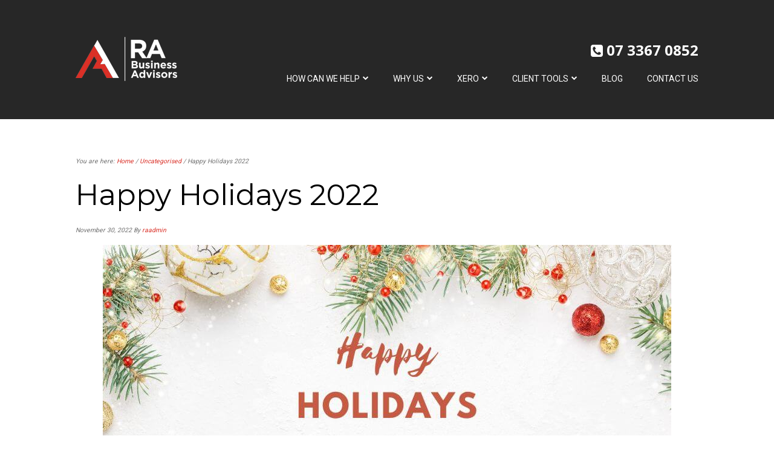

--- FILE ---
content_type: text/html; charset=UTF-8
request_url: https://www.raaccountants.com.au/happy-holidays-2022/
body_size: 9217
content:
<!DOCTYPE html><html lang="en-AU" id="html"><head ><meta charset="UTF-8" /><meta name="viewport" content="width=device-width, initial-scale=1" /><meta name='robots' content='index, follow, max-image-preview:large, max-snippet:-1, max-video-preview:-1' /><link media="all" href="https://www.raaccountants.com.au/wp-content/cache/autoptimize/css/autoptimize_773e9f669976611a14efd8e3a074ce5a.css" rel="stylesheet"><link media="screen" href="https://www.raaccountants.com.au/wp-content/cache/autoptimize/css/autoptimize_9658f4523077e7756f13111c7c0abb52.css" rel="stylesheet"><title>Happy Holidays 2022 - RA Business Advisors</title><link rel="preload" as="style" href="https://fonts.googleapis.com/css?family=Montserrat%3A400%2C700%7COpen%20Sans%3A400%2C700%7CRoboto%3A300%2C400%2C700&#038;display=swap" /><link rel="stylesheet" href="https://fonts.googleapis.com/css?family=Montserrat%3A400%2C700%7COpen%20Sans%3A400%2C700%7CRoboto%3A300%2C400%2C700&#038;display=swap" media="print" onload="this.media='all'" /><noscript><link rel="stylesheet" href="https://fonts.googleapis.com/css?family=Montserrat%3A400%2C700%7COpen%20Sans%3A400%2C700%7CRoboto%3A300%2C400%2C700&#038;display=swap" /></noscript><link rel="canonical" href="https://www.raaccountants.com.au/happy-holidays-2022/" /><meta property="og:locale" content="en_US" /><meta property="og:type" content="article" /><meta property="og:title" content="Happy Holidays 2022 - RA Business Advisors" /><meta property="og:url" content="https://www.raaccountants.com.au/happy-holidays-2022/" /><meta property="og:site_name" content="RA Business Advisors" /><meta property="article:publisher" content="https://www.facebook.com/RABusinessAdvisors/" /><meta property="article:published_time" content="2022-11-30T03:31:19+00:00" /><meta property="og:image" content="https://www.raaccountants.com.au/wp-content/uploads/RA-BLOG-2022-23-Christmas-Holidays-221130-IMG.jpg" /><meta property="og:image:width" content="940" /><meta property="og:image:height" content="788" /><meta property="og:image:type" content="image/jpeg" /><meta name="author" content="raadmin" /><meta name="twitter:card" content="summary_large_image" /><meta name="twitter:creator" content="@RABusinessAdvCA" /><meta name="twitter:site" content="@RABusinessAdvCA" /><meta name="twitter:label1" content="Written by" /><meta name="twitter:data1" content="raadmin" /> <script type="application/ld+json" class="yoast-schema-graph">{"@context":"https://schema.org","@graph":[{"@type":"Article","@id":"https://www.raaccountants.com.au/happy-holidays-2022/#article","isPartOf":{"@id":"https://www.raaccountants.com.au/happy-holidays-2022/"},"author":{"name":"raadmin","@id":"https://www.raaccountants.com.au/#/schema/person/d39c7b98327cadf989f215f8d7167417"},"headline":"Happy Holidays 2022","datePublished":"2022-11-30T03:31:19+00:00","dateModified":"2022-11-30T03:31:19+00:00","mainEntityOfPage":{"@id":"https://www.raaccountants.com.au/happy-holidays-2022/"},"wordCount":2,"publisher":{"@id":"https://www.raaccountants.com.au/#organization"},"image":{"@id":"https://www.raaccountants.com.au/happy-holidays-2022/#primaryimage"},"thumbnailUrl":"https://www.raaccountants.com.au/wp-content/uploads/RA-BLOG-2022-23-Christmas-Holidays-221130-IMG.jpg","inLanguage":"en-AU"},{"@type":"WebPage","@id":"https://www.raaccountants.com.au/happy-holidays-2022/","url":"https://www.raaccountants.com.au/happy-holidays-2022/","name":"Happy Holidays 2022 - RA Business Advisors","isPartOf":{"@id":"https://www.raaccountants.com.au/#website"},"primaryImageOfPage":{"@id":"https://www.raaccountants.com.au/happy-holidays-2022/#primaryimage"},"image":{"@id":"https://www.raaccountants.com.au/happy-holidays-2022/#primaryimage"},"thumbnailUrl":"https://www.raaccountants.com.au/wp-content/uploads/RA-BLOG-2022-23-Christmas-Holidays-221130-IMG.jpg","datePublished":"2022-11-30T03:31:19+00:00","dateModified":"2022-11-30T03:31:19+00:00","breadcrumb":{"@id":"https://www.raaccountants.com.au/happy-holidays-2022/#breadcrumb"},"inLanguage":"en-AU","potentialAction":[{"@type":"ReadAction","target":["https://www.raaccountants.com.au/happy-holidays-2022/"]}]},{"@type":"ImageObject","inLanguage":"en-AU","@id":"https://www.raaccountants.com.au/happy-holidays-2022/#primaryimage","url":"https://www.raaccountants.com.au/wp-content/uploads/RA-BLOG-2022-23-Christmas-Holidays-221130-IMG.jpg","contentUrl":"https://www.raaccountants.com.au/wp-content/uploads/RA-BLOG-2022-23-Christmas-Holidays-221130-IMG.jpg","width":940,"height":788},{"@type":"BreadcrumbList","@id":"https://www.raaccountants.com.au/happy-holidays-2022/#breadcrumb","itemListElement":[{"@type":"ListItem","position":1,"name":"Home","item":"https://www.raaccountants.com.au/"},{"@type":"ListItem","position":2,"name":"Blog Posts","item":"https://www.raaccountants.com.au/blog/"},{"@type":"ListItem","position":3,"name":"Happy Holidays 2022"}]},{"@type":"WebSite","@id":"https://www.raaccountants.com.au/#website","url":"https://www.raaccountants.com.au/","name":"RA Business Advisors","description":"","publisher":{"@id":"https://www.raaccountants.com.au/#organization"},"potentialAction":[{"@type":"SearchAction","target":{"@type":"EntryPoint","urlTemplate":"https://www.raaccountants.com.au/?s={search_term_string}"},"query-input":"required name=search_term_string"}],"inLanguage":"en-AU"},{"@type":"Organization","@id":"https://www.raaccountants.com.au/#organization","name":"RA Business Advisors","url":"https://www.raaccountants.com.au/","logo":{"@type":"ImageObject","inLanguage":"en-AU","@id":"https://www.raaccountants.com.au/#/schema/logo/image/","url":"https://www.raaccountants.com.au/wp-content/uploads/logo.jpg","contentUrl":"https://www.raaccountants.com.au/wp-content/uploads/logo.jpg","width":200,"height":200,"caption":"RA Business Advisors"},"image":{"@id":"https://www.raaccountants.com.au/#/schema/logo/image/"},"sameAs":["https://www.facebook.com/RABusinessAdvisors/","https://twitter.com/RABusinessAdvCA","https://www.linkedin.com/in/ra-business-advisors-chartered-accountants-0607602b/"]},{"@type":"Person","@id":"https://www.raaccountants.com.au/#/schema/person/d39c7b98327cadf989f215f8d7167417","name":"raadmin","image":{"@type":"ImageObject","inLanguage":"en-AU","@id":"https://www.raaccountants.com.au/#/schema/person/image/","url":"https://secure.gravatar.com/avatar/e5ce9b1b0e962b6b75cc3f7f1baefe0461518cc9931bb29ce19686de21f4965f?s=96&d=mm&r=g","contentUrl":"https://secure.gravatar.com/avatar/e5ce9b1b0e962b6b75cc3f7f1baefe0461518cc9931bb29ce19686de21f4965f?s=96&d=mm&r=g","caption":"raadmin"}}]}</script> <link rel='dns-prefetch' href='//fonts.googleapis.com' /><link rel='dns-prefetch' href='//maxcdn.bootstrapcdn.com' /><link href='https://fonts.gstatic.com' crossorigin rel='preconnect' /><link rel="alternate" type="application/rss+xml" title="RA Business Advisors &raquo; Feed" href="https://www.raaccountants.com.au/feed/" /><link rel="alternate" type="application/rss+xml" title="RA Business Advisors &raquo; Comments Feed" href="https://www.raaccountants.com.au/comments/feed/" />  <script type="text/javascript">window._wpemojiSettings = {"baseUrl":"https:\/\/s.w.org\/images\/core\/emoji\/16.0.1\/72x72\/","ext":".png","svgUrl":"https:\/\/s.w.org\/images\/core\/emoji\/16.0.1\/svg\/","svgExt":".svg","source":{"concatemoji":"https:\/\/www.raaccountants.com.au\/wp-includes\/js\/wp-emoji-release.min.js?ver=6.8.3"}};
/*! This file is auto-generated */
!function(s,n){var o,i,e;function c(e){try{var t={supportTests:e,timestamp:(new Date).valueOf()};sessionStorage.setItem(o,JSON.stringify(t))}catch(e){}}function p(e,t,n){e.clearRect(0,0,e.canvas.width,e.canvas.height),e.fillText(t,0,0);var t=new Uint32Array(e.getImageData(0,0,e.canvas.width,e.canvas.height).data),a=(e.clearRect(0,0,e.canvas.width,e.canvas.height),e.fillText(n,0,0),new Uint32Array(e.getImageData(0,0,e.canvas.width,e.canvas.height).data));return t.every(function(e,t){return e===a[t]})}function u(e,t){e.clearRect(0,0,e.canvas.width,e.canvas.height),e.fillText(t,0,0);for(var n=e.getImageData(16,16,1,1),a=0;a<n.data.length;a++)if(0!==n.data[a])return!1;return!0}function f(e,t,n,a){switch(t){case"flag":return n(e,"\ud83c\udff3\ufe0f\u200d\u26a7\ufe0f","\ud83c\udff3\ufe0f\u200b\u26a7\ufe0f")?!1:!n(e,"\ud83c\udde8\ud83c\uddf6","\ud83c\udde8\u200b\ud83c\uddf6")&&!n(e,"\ud83c\udff4\udb40\udc67\udb40\udc62\udb40\udc65\udb40\udc6e\udb40\udc67\udb40\udc7f","\ud83c\udff4\u200b\udb40\udc67\u200b\udb40\udc62\u200b\udb40\udc65\u200b\udb40\udc6e\u200b\udb40\udc67\u200b\udb40\udc7f");case"emoji":return!a(e,"\ud83e\udedf")}return!1}function g(e,t,n,a){var r="undefined"!=typeof WorkerGlobalScope&&self instanceof WorkerGlobalScope?new OffscreenCanvas(300,150):s.createElement("canvas"),o=r.getContext("2d",{willReadFrequently:!0}),i=(o.textBaseline="top",o.font="600 32px Arial",{});return e.forEach(function(e){i[e]=t(o,e,n,a)}),i}function t(e){var t=s.createElement("script");t.src=e,t.defer=!0,s.head.appendChild(t)}"undefined"!=typeof Promise&&(o="wpEmojiSettingsSupports",i=["flag","emoji"],n.supports={everything:!0,everythingExceptFlag:!0},e=new Promise(function(e){s.addEventListener("DOMContentLoaded",e,{once:!0})}),new Promise(function(t){var n=function(){try{var e=JSON.parse(sessionStorage.getItem(o));if("object"==typeof e&&"number"==typeof e.timestamp&&(new Date).valueOf()<e.timestamp+604800&&"object"==typeof e.supportTests)return e.supportTests}catch(e){}return null}();if(!n){if("undefined"!=typeof Worker&&"undefined"!=typeof OffscreenCanvas&&"undefined"!=typeof URL&&URL.createObjectURL&&"undefined"!=typeof Blob)try{var e="postMessage("+g.toString()+"("+[JSON.stringify(i),f.toString(),p.toString(),u.toString()].join(",")+"));",a=new Blob([e],{type:"text/javascript"}),r=new Worker(URL.createObjectURL(a),{name:"wpTestEmojiSupports"});return void(r.onmessage=function(e){c(n=e.data),r.terminate(),t(n)})}catch(e){}c(n=g(i,f,p,u))}t(n)}).then(function(e){for(var t in e)n.supports[t]=e[t],n.supports.everything=n.supports.everything&&n.supports[t],"flag"!==t&&(n.supports.everythingExceptFlag=n.supports.everythingExceptFlag&&n.supports[t]);n.supports.everythingExceptFlag=n.supports.everythingExceptFlag&&!n.supports.flag,n.DOMReady=!1,n.readyCallback=function(){n.DOMReady=!0}}).then(function(){return e}).then(function(){var e;n.supports.everything||(n.readyCallback(),(e=n.source||{}).concatemoji?t(e.concatemoji):e.wpemoji&&e.twemoji&&(t(e.twemoji),t(e.wpemoji)))}))}((window,document),window._wpemojiSettings);</script> <link rel='stylesheet' id='ratheme-fontawesome-css' href='https://maxcdn.bootstrapcdn.com/font-awesome/4.7.0/css/font-awesome.min.css?ver=1.0.0' type='text/css' media='all' /> <script type="text/javascript" src="https://www.raaccountants.com.au/wp-includes/js/jquery/jquery.min.js?ver=3.7.1" id="jquery-core-js"></script> <script type="text/javascript" src="https://www.raaccountants.com.au/wp-includes/js/jquery/jquery-migrate.min.js?ver=3.4.1" id="jquery-migrate-js"></script> <link rel="https://api.w.org/" href="https://www.raaccountants.com.au/wp-json/" /><link rel="alternate" title="JSON" type="application/json" href="https://www.raaccountants.com.au/wp-json/wp/v2/posts/1885" /><link rel="EditURI" type="application/rsd+xml" title="RSD" href="https://www.raaccountants.com.au/xmlrpc.php?rsd" /><meta name="generator" content="WordPress 6.8.3" /><link rel='shortlink' href='https://www.raaccountants.com.au/?p=1885' /><link rel="alternate" title="oEmbed (JSON)" type="application/json+oembed" href="https://www.raaccountants.com.au/wp-json/oembed/1.0/embed?url=https%3A%2F%2Fwww.raaccountants.com.au%2Fhappy-holidays-2022%2F" /><link rel="alternate" title="oEmbed (XML)" type="text/xml+oembed" href="https://www.raaccountants.com.au/wp-json/oembed/1.0/embed?url=https%3A%2F%2Fwww.raaccountants.com.au%2Fhappy-holidays-2022%2F&#038;format=xml" />  <script async src="https://www.googletagmanager.com/gtag/js?id=AW-988315033"></script> <script>window.dataLayer = window.dataLayer || [];
  function gtag(){dataLayer.push(arguments);}
  gtag('js', new Date());

  gtag('config', 'AW-988315033');</script> <script>gtag('config', 'AW-988315033/3eJMCO-QqZYBEJn7odcD', {
    'phone_conversion_number': '07 3367 0852'
  });</script>  <script async src="https://www.googletagmanager.com/gtag/js?id=AW-988315033"></script> <script>window.dataLayer = window.dataLayer || [];
  function gtag(){dataLayer.push(arguments);}
  gtag('js', new Date());

  gtag('config', 'AW-988315033');</script><script id='pixel-script-poptin' src='https://cdn.popt.in/pixel.js?id=5f706a860cfd0' async='true'></script> <link rel="pingback" href="https://www.raaccountants.com.au/xmlrpc.php" /><link rel="icon" href="https://www.raaccountants.com.au/wp-content/uploads/cropped-ra-transparent-logo-32x32.png" sizes="32x32" /><link rel="icon" href="https://www.raaccountants.com.au/wp-content/uploads/cropped-ra-transparent-logo-192x192.png" sizes="192x192" /><link rel="apple-touch-icon" href="https://www.raaccountants.com.au/wp-content/uploads/cropped-ra-transparent-logo-180x180.png" /><meta name="msapplication-TileImage" content="https://www.raaccountants.com.au/wp-content/uploads/cropped-ra-transparent-logo-270x270.png" /> <noscript><style id="rocket-lazyload-nojs-css">.rll-youtube-player, [data-lazy-src]{display:none !important;}</style></noscript></head><body class="wp-singular post-template-default single single-post postid-1885 single-format-standard wp-theme-genesis wp-child-theme-rabusinessadvisors header-image full-width-content" itemscope itemtype="https://schema.org/WebPage"> <input type="checkbox" id="nav-mobile-trigger" class="nav-mobile-trigger" /> <label for="nav-mobile-trigger" class="nav-mobile-icon"> <span></span> </label><nav class="nav-mobile" id="nav-mobile"><ul id="menu-primary" class="menu-mobile"><li id="menu-item-77" class="menu-item menu-item-type-post_type menu-item-object-page menu-item-has-children menu-item-77"><a href="https://www.raaccountants.com.au/help/" itemprop="url">How Can We Help</a><ul class="sub-menu"><li id="menu-item-1752" class="menu-item menu-item-type-post_type menu-item-object-page menu-item-1752"><a href="https://www.raaccountants.com.au/free-business-health-check-draft/" itemprop="url">FREE Business Health Check</a></li><li id="menu-item-136" class="menu-item menu-item-type-post_type menu-item-object-page menu-item-136"><a href="https://www.raaccountants.com.au/consulting/" itemprop="url">Taxation Consulting</a></li><li id="menu-item-135" class="menu-item menu-item-type-post_type menu-item-object-page menu-item-135"><a href="https://www.raaccountants.com.au/accounting/" itemprop="url">Accounting</a></li><li id="menu-item-133" class="menu-item menu-item-type-post_type menu-item-object-page menu-item-133"><a href="https://www.raaccountants.com.au/solo-micro-business-sector/" itemprop="url">Solo &#038; Micro Business</a></li><li id="menu-item-1826" class="menu-item menu-item-type-post_type menu-item-object-page menu-item-1826"><a href="https://www.raaccountants.com.au/business-advisoary-draft/" itemprop="url">Business Advisory</a></li><li id="menu-item-132" class="menu-item menu-item-type-post_type menu-item-object-page menu-item-132"><a href="https://www.raaccountants.com.au/medium-sized-businesses/" itemprop="url">Medium Sized Businesses</a></li><li id="menu-item-131" class="menu-item menu-item-type-post_type menu-item-object-page menu-item-131"><a href="https://www.raaccountants.com.au/self-managed-superannuation-funds/" itemprop="url">SMSF</a></li><li id="menu-item-1304" class="menu-item menu-item-type-post_type menu-item-object-page menu-item-1304"><a href="https://www.raaccountants.com.au/help/single-touch-payroll/" itemprop="url">Single-Touch Payroll</a></li></ul></li><li id="menu-item-79" class="menu-item menu-item-type-post_type menu-item-object-page menu-item-has-children menu-item-79"><a href="https://www.raaccountants.com.au/why-us/" itemprop="url">Why Us</a><ul class="sub-menu"><li id="menu-item-82" class="menu-item menu-item-type-post_type menu-item-object-page menu-item-82"><a href="https://www.raaccountants.com.au/about-us/" itemprop="url">About Us</a></li><li id="menu-item-78" class="menu-item menu-item-type-post_type menu-item-object-page menu-item-78"><a href="https://www.raaccountants.com.au/testimonials/" itemprop="url">Testimonials</a></li></ul></li><li id="menu-item-80" class="menu-item menu-item-type-post_type menu-item-object-page menu-item-has-children menu-item-80"><a href="https://www.raaccountants.com.au/xero/" itemprop="url">Xero</a><ul class="sub-menu"><li id="menu-item-408" class="menu-item menu-item-type-custom menu-item-object-custom menu-item-408"><a href="http://www.raaccountants.com.au/xero/" itemprop="url">Why Xero</a></li><li id="menu-item-75" class="menu-item menu-item-type-post_type menu-item-object-page menu-item-75"><a href="https://www.raaccountants.com.au/free-xero-training/" itemprop="url">Free Xero Training</a></li></ul></li><li id="menu-item-170" class="menu-item menu-item-type-custom menu-item-object-custom menu-item-has-children menu-item-170"><a href="#" itemprop="url">Client Tools</a><ul class="sub-menu"><li id="menu-item-187" class="menu-item menu-item-type-post_type menu-item-object-page menu-item-187"><a href="https://www.raaccountants.com.au/xero-addons/" itemprop="url">Xero Add-ons</a></li><li id="menu-item-186" class="menu-item menu-item-type-post_type menu-item-object-page menu-item-186"><a href="https://www.raaccountants.com.au/tax-facts/" itemprop="url">Tax Facts</a></li><li id="menu-item-184" class="menu-item menu-item-type-post_type menu-item-object-page menu-item-184"><a href="https://www.raaccountants.com.au/links/" itemprop="url">Links</a></li></ul></li><li id="menu-item-1690" class="menu-item menu-item-type-post_type menu-item-object-page menu-item-1690"><a href="https://www.raaccountants.com.au/blog/blog-draft/" itemprop="url">Blog</a></li><li id="menu-item-74" class="menu-item menu-item-type-post_type menu-item-object-page menu-item-74"><a href="https://www.raaccountants.com.au/contact-us/" itemprop="url">Contact Us</a></li></ul></nav><div class="site-container"><ul class="genesis-skip-link"><li><a href="#genesis-nav-primary" class="screen-reader-shortcut"> Skip to primary navigation</a></li><li><a href="#genesis-content" class="screen-reader-shortcut"> Skip to content</a></li><li><a href="#genesis-footer-widgets" class="screen-reader-shortcut"> Skip to footer</a></li></ul><header class="site-header" itemscope itemtype="https://schema.org/WPHeader"><div class="wrap"><div class="title-area"><p class="site-title" itemprop="headline"><a href="https://www.raaccountants.com.au/">RA Business Advisors</a></p></div><div class="widget-area header-widget-area"><section id="contact_widget-2" class="widget widget_contact_widget"><div class="widget-wrap"><ul class="contact-link"><li class="phone-number"><a href="tel:0733670852">07 3367 0852</a></li></ul></div></section></div><nav class="nav-primary" aria-label="Main" itemscope itemtype="https://schema.org/SiteNavigationElement" id="genesis-nav-primary"><ul id="menu-primary-1" class="menu genesis-nav-menu menu-primary js-superfish"><li class="menu-item menu-item-type-post_type menu-item-object-page menu-item-has-children menu-item-77"><a href="https://www.raaccountants.com.au/help/" itemprop="url"><span itemprop="name">How Can We Help</span></a><ul class="sub-menu"><li class="menu-item menu-item-type-post_type menu-item-object-page menu-item-1752"><a href="https://www.raaccountants.com.au/free-business-health-check-draft/" itemprop="url"><span itemprop="name">FREE Business Health Check</span></a></li><li class="menu-item menu-item-type-post_type menu-item-object-page menu-item-136"><a href="https://www.raaccountants.com.au/consulting/" itemprop="url"><span itemprop="name">Taxation Consulting</span></a></li><li class="menu-item menu-item-type-post_type menu-item-object-page menu-item-135"><a href="https://www.raaccountants.com.au/accounting/" itemprop="url"><span itemprop="name">Accounting</span></a></li><li class="menu-item menu-item-type-post_type menu-item-object-page menu-item-133"><a href="https://www.raaccountants.com.au/solo-micro-business-sector/" itemprop="url"><span itemprop="name">Solo &#038; Micro Business</span></a></li><li class="menu-item menu-item-type-post_type menu-item-object-page menu-item-1826"><a href="https://www.raaccountants.com.au/business-advisoary-draft/" itemprop="url"><span itemprop="name">Business Advisory</span></a></li><li class="menu-item menu-item-type-post_type menu-item-object-page menu-item-132"><a href="https://www.raaccountants.com.au/medium-sized-businesses/" itemprop="url"><span itemprop="name">Medium Sized Businesses</span></a></li><li class="menu-item menu-item-type-post_type menu-item-object-page menu-item-131"><a href="https://www.raaccountants.com.au/self-managed-superannuation-funds/" itemprop="url"><span itemprop="name">SMSF</span></a></li><li class="menu-item menu-item-type-post_type menu-item-object-page menu-item-1304"><a href="https://www.raaccountants.com.au/help/single-touch-payroll/" itemprop="url"><span itemprop="name">Single-Touch Payroll</span></a></li></ul></li><li class="menu-item menu-item-type-post_type menu-item-object-page menu-item-has-children menu-item-79"><a href="https://www.raaccountants.com.au/why-us/" itemprop="url"><span itemprop="name">Why Us</span></a><ul class="sub-menu"><li class="menu-item menu-item-type-post_type menu-item-object-page menu-item-82"><a href="https://www.raaccountants.com.au/about-us/" itemprop="url"><span itemprop="name">About Us</span></a></li><li class="menu-item menu-item-type-post_type menu-item-object-page menu-item-78"><a href="https://www.raaccountants.com.au/testimonials/" itemprop="url"><span itemprop="name">Testimonials</span></a></li></ul></li><li class="menu-item menu-item-type-post_type menu-item-object-page menu-item-has-children menu-item-80"><a href="https://www.raaccountants.com.au/xero/" itemprop="url"><span itemprop="name">Xero</span></a><ul class="sub-menu"><li class="menu-item menu-item-type-custom menu-item-object-custom menu-item-408"><a href="http://www.raaccountants.com.au/xero/" itemprop="url"><span itemprop="name">Why Xero</span></a></li><li class="menu-item menu-item-type-post_type menu-item-object-page menu-item-75"><a href="https://www.raaccountants.com.au/free-xero-training/" itemprop="url"><span itemprop="name">Free Xero Training</span></a></li></ul></li><li class="menu-item menu-item-type-custom menu-item-object-custom menu-item-has-children menu-item-170"><a href="#" itemprop="url"><span itemprop="name">Client Tools</span></a><ul class="sub-menu"><li class="menu-item menu-item-type-post_type menu-item-object-page menu-item-187"><a href="https://www.raaccountants.com.au/xero-addons/" itemprop="url"><span itemprop="name">Xero Add-ons</span></a></li><li class="menu-item menu-item-type-post_type menu-item-object-page menu-item-186"><a href="https://www.raaccountants.com.au/tax-facts/" itemprop="url"><span itemprop="name">Tax Facts</span></a></li><li class="menu-item menu-item-type-post_type menu-item-object-page menu-item-184"><a href="https://www.raaccountants.com.au/links/" itemprop="url"><span itemprop="name">Links</span></a></li></ul></li><li class="menu-item menu-item-type-post_type menu-item-object-page menu-item-1690"><a href="https://www.raaccountants.com.au/blog/blog-draft/" itemprop="url"><span itemprop="name">Blog</span></a></li><li class="menu-item menu-item-type-post_type menu-item-object-page menu-item-74"><a href="https://www.raaccountants.com.au/contact-us/" itemprop="url"><span itemprop="name">Contact Us</span></a></li></ul></nav></div></header><div class="site-inner"><div class="wrap"><div class="content-sidebar-wrap"><main class="content" id="genesis-content"><div class="breadcrumb" itemscope itemtype="https://schema.org/BreadcrumbList">You are here: <span class="breadcrumb-link-wrap" itemprop="itemListElement" itemscope itemtype="https://schema.org/ListItem"><a class="breadcrumb-link" href="https://www.raaccountants.com.au/" itemprop="item"><span class="breadcrumb-link-text-wrap" itemprop="name">Home</span></a><meta itemprop="position" content="1"></span> <span aria-label="breadcrumb separator">/</span> <span class="breadcrumb-link-wrap" itemprop="itemListElement" itemscope itemtype="https://schema.org/ListItem"><a class="breadcrumb-link" href="https://www.raaccountants.com.au/category/uncategorised/" itemprop="item"><span class="breadcrumb-link-text-wrap" itemprop="name">Uncategorised</span></a><meta itemprop="position" content="2"></span> <span aria-label="breadcrumb separator">/</span> Happy Holidays 2022</div><article class="post-1885 post type-post status-publish format-standard has-post-thumbnail category-uncategorised entry" itemscope itemtype="https://schema.org/CreativeWork"><header class="entry-header"><h1 class="entry-title" itemprop="headline">Happy Holidays 2022</h1><p class="entry-meta"><time class="entry-time" itemprop="datePublished" datetime="2022-11-30T03:31:19+00:00">November 30, 2022</time> By <span class="entry-author" itemprop="author" itemscope itemtype="https://schema.org/Person"><a href="https://www.raaccountants.com.au/author/raadmin/" class="entry-author-link" itemprop="url" rel="author"><span class="entry-author-name" itemprop="name">raadmin</span></a></span></p></header><div class="entry-content" itemprop="text"><p><img decoding="async" class="size-full wp-image-1886 aligncenter" src="data:image/svg+xml,%3Csvg%20xmlns='http://www.w3.org/2000/svg'%20viewBox='0%200%20940%20788'%3E%3C/svg%3E" alt="" width="940" height="788" data-lazy-srcset="https://www.raaccountants.com.au/wp-content/uploads/RA-BLOG-2022-23-Christmas-Holidays-221130-IMG.jpg 940w, https://www.raaccountants.com.au/wp-content/uploads/RA-BLOG-2022-23-Christmas-Holidays-221130-IMG-300x251.jpg 300w, https://www.raaccountants.com.au/wp-content/uploads/RA-BLOG-2022-23-Christmas-Holidays-221130-IMG-768x644.jpg 768w" data-lazy-sizes="(max-width: 940px) 100vw, 940px" data-lazy-src="https://www.raaccountants.com.au/wp-content/uploads/RA-BLOG-2022-23-Christmas-Holidays-221130-IMG.jpg" /><noscript><img decoding="async" class="size-full wp-image-1886 aligncenter" src="https://www.raaccountants.com.au/wp-content/uploads/RA-BLOG-2022-23-Christmas-Holidays-221130-IMG.jpg" alt="" width="940" height="788" srcset="https://www.raaccountants.com.au/wp-content/uploads/RA-BLOG-2022-23-Christmas-Holidays-221130-IMG.jpg 940w, https://www.raaccountants.com.au/wp-content/uploads/RA-BLOG-2022-23-Christmas-Holidays-221130-IMG-300x251.jpg 300w, https://www.raaccountants.com.au/wp-content/uploads/RA-BLOG-2022-23-Christmas-Holidays-221130-IMG-768x644.jpg 768w" sizes="(max-width: 940px) 100vw, 940px" /></noscript></p></div><footer class="entry-footer"><p class="entry-meta"><span class="entry-categories">Filed Under: <a href="https://www.raaccountants.com.au/category/uncategorised/" rel="category tag">Uncategorised</a></span></p></footer></article><h2 class="screen-reader-text">Reader Interactions</h2></main></div></div></div><footer class="site-footer" itemscope itemtype="https://schema.org/WPFooter"><div class="footer-widgets" id="genesis-footer-widgets"><h2 class="genesis-sidebar-title screen-reader-text">Footer</h2><div class="widget-area footer-widgets-1 footer-widget-area"><section id="widget_sp_image-2" class="widget widget_sp_image"><div class="widget-wrap"><img width="192" height="134" alt="Chartered Accountants" class="attachment-full aligncenter" style="max-width: 100%;" src="data:image/svg+xml,%3Csvg%20xmlns='http://www.w3.org/2000/svg'%20viewBox='0%200%20192%20134'%3E%3C/svg%3E" data-lazy-src="https://www.raaccountants.com.au/wp-content/uploads/ca-logo.jpg" /><noscript><img width="192" height="134" alt="Chartered Accountants" class="attachment-full aligncenter" style="max-width: 100%;" src="https://www.raaccountants.com.au/wp-content/uploads/ca-logo.jpg" /></noscript></div></section></div><div class="widget-area footer-widgets-2 footer-widget-area"><section id="simple-social-icons-2" class="widget simple-social-icons"><div class="widget-wrap"><h3 class="widgettitle widget-title">Follow us on social media:</h3><ul class="alignleft"><li class="ssi-facebook"><a href="https://www.facebook.com/RABusinessAdvisors" target="_blank" rel="noopener noreferrer"><svg role="img" class="social-facebook" aria-labelledby="social-facebook-2"><title id="social-facebook-2">Facebook</title><use xlink:href="https://www.raaccountants.com.au/wp-content/plugins/simple-social-icons/symbol-defs.svg#social-facebook"></use></svg></a></li><li class="ssi-twitter"><a href="https://www.twitter.com/rabusinessadvca" target="_blank" rel="noopener noreferrer"><svg role="img" class="social-twitter" aria-labelledby="social-twitter-2"><title id="social-twitter-2">Twitter</title><use xlink:href="https://www.raaccountants.com.au/wp-content/plugins/simple-social-icons/symbol-defs.svg#social-twitter"></use></svg></a></li></ul></div></section></div><div class="widget-area footer-widgets-3 footer-widget-area"><section id="enews-ext-3" class="widget enews-widget"><div class="widget-wrap"><div class="enews"><h3 class="widgettitle widget-title">Newsletter</h3><form id="subscribeenews-ext-3" class="enews-form" action="//raaccountants.us18.list-manage.com/subscribe/post?u=f4bc96b5940fbc67c1d086d26&amp;id=10f0916d1c" method="post"
 name="enews-ext-3"
 > <input type="email" value="" id="subbox" class="enews-email" aria-label="E-Mail Address" placeholder="E-Mail Address" name="EMAIL"
 required="required" /> <input type="submit" value="Go" id="subbutton" class="enews-submit" /></form></div></div></section></div><div class="widget-area footer-widgets-4 footer-widget-area"><section id="contact_widget-3" class="widget widget_contact_widget"><div class="widget-wrap"><h3 class="widgettitle widget-title">Contact us:</h3><ul class="contact-link"><li class="phone-number"><a href="tel:0733670852">07 3367 0852</a></li><li class="email"><a href="mailto:mail@raaccountants.com.au" target="_top">mail@raaccountants.com.au</a></li><li class="address">50 Musgrave Rd BRISBANE QLD 4059 PO Box 242 RED Hill QLD 4059</li></ul></div></section></div><div class="widget-area footer-widgets-5 footer-widget-area"><section id="widget_sp_image-3" class="widget widget_sp_image"><div class="widget-wrap"><img width="101" height="147" alt="Tax Practitioners Board" class="attachment-full aligncenter" style="max-width: 100%;" src="data:image/svg+xml,%3Csvg%20xmlns='http://www.w3.org/2000/svg'%20viewBox='0%200%20101%20147'%3E%3C/svg%3E" data-lazy-src="https://www.raaccountants.com.au/wp-content/uploads/tax-agent.jpg" /><noscript><img width="101" height="147" alt="Tax Practitioners Board" class="attachment-full aligncenter" style="max-width: 100%;" src="https://www.raaccountants.com.au/wp-content/uploads/tax-agent.jpg" /></noscript></div></section></div></div><p class="footer-copyright">Copyright &#x000A9;&nbsp;2026 RA Business Advisors | Website by: <a href="http://akturatech.com/?utm_source=rabusinessadvisors&utm_medium=website_footer&utm_campaign=website_footer" target="_blank">Aktura Technology</a></p></footer></div><script type="speculationrules">{"prefetch":[{"source":"document","where":{"and":[{"href_matches":"\/*"},{"not":{"href_matches":["\/wp-*.php","\/wp-admin\/*","\/wp-content\/uploads\/*","\/wp-content\/*","\/wp-content\/plugins\/*","\/wp-content\/themes\/rabusinessadvisors\/*","\/wp-content\/themes\/genesis\/*","\/*\\?(.+)"]}},{"not":{"selector_matches":"a[rel~=\"nofollow\"]"}},{"not":{"selector_matches":".no-prefetch, .no-prefetch a"}}]},"eagerness":"conservative"}]}</script> <script>window.addEventListener('load', function() {
    if (jQuery('#gform_confirmation_message_1').is(':visible') && window.location.pathname.indexOf("/contact-us") != -1) {
      gtag('event', 'conversion', {
        'send_to': 'AW-988315033/n5JyCNnvvZYBEJn7odcD'
      });
    }
  });</script>  <script async src="https://www.googletagmanager.com/gtag/js?id=AW-988315033"></script> <script>window.dataLayer = window.dataLayer || [];
  function gtag(){dataLayer.push(arguments);}
  gtag('js', new Date());

  gtag('config', 'AW-988315033');</script> <script>window.addEventListener('load',function(){

if(window.location.href.indexOf('single-touch-payroll')!=-1)
{
  var x = 0;
  var myVar = setInterval(function(){
    if(x == 0){
      if(jQuery('#gform_confirmation_message_2').is(":visible"))
      {
      gtag('event', 'conversion', {'send_to': 'AW-988315033/8-XFCMOW0p0BEJn7odcD'});
        
        clearInterval(myVar);
        x = 1;
      }
    }
  }, 1000);
  }
  });</script> <script>window.addEventListener('load', function() {
    jQuery('body').on('click', 'a[href*="//bookings.reservio.com/"]', function() {
      gtag('event', 'conversion', {
        'send_to': 'AW-988315033/UtHICJLQvZ0BEJn7odcD'
      });
    });
  });</script> <!--noptimize--><script type='text/javascript'>
/* <![CDATA[ */
r3f5x9JS=escape(document['referrer']);
hf4N='1fd74fbb995db1e13f9a5ad070a8ebe3';
hf4V='f81611c88ebe49f393b4767b0d0b2c1c';
jQuery(document).ready(function($){var e="#commentform, .comment-respond form, .comment-form, #lostpasswordform, #registerform, #loginform, #login_form, #wpss_contact_form, .gform_wrapper form";$(e).submit(function(){$("<input>").attr("type","hidden").attr("name","r3f5x9JS").attr("value",r3f5x9JS).appendTo(e);return true;});var h="form[method='post']";$(h).submit(function(){$("<input>").attr("type","hidden").attr("name",hf4N).attr("value",hf4V).appendTo(h);return true;});});
/* ]]> */
</script><!--/noptimize--> <script type="text/javascript" src="https://www.raaccountants.com.au/wp-content/plugins/wp-spamshield/js/jscripts-ftr2-min.js" id="wpss-jscripts-ftr-js"></script> <script>window.lazyLoadOptions=[{elements_selector:"img[data-lazy-src],.rocket-lazyload,iframe[data-lazy-src]",data_src:"lazy-src",data_srcset:"lazy-srcset",data_sizes:"lazy-sizes",class_loading:"lazyloading",class_loaded:"lazyloaded",threshold:300,callback_loaded:function(element){if(element.tagName==="IFRAME"&&element.dataset.rocketLazyload=="fitvidscompatible"){if(element.classList.contains("lazyloaded")){if(typeof window.jQuery!="undefined"){if(jQuery.fn.fitVids){jQuery(element).parent().fitVids()}}}}}},{elements_selector:".rocket-lazyload",data_src:"lazy-src",data_srcset:"lazy-srcset",data_sizes:"lazy-sizes",class_loading:"lazyloading",class_loaded:"lazyloaded",threshold:300,}];window.addEventListener('LazyLoad::Initialized',function(e){var lazyLoadInstance=e.detail.instance;if(window.MutationObserver){var observer=new MutationObserver(function(mutations){var image_count=0;var iframe_count=0;var rocketlazy_count=0;mutations.forEach(function(mutation){for(var i=0;i<mutation.addedNodes.length;i++){if(typeof mutation.addedNodes[i].getElementsByTagName!=='function'){continue}
if(typeof mutation.addedNodes[i].getElementsByClassName!=='function'){continue}
images=mutation.addedNodes[i].getElementsByTagName('img');is_image=mutation.addedNodes[i].tagName=="IMG";iframes=mutation.addedNodes[i].getElementsByTagName('iframe');is_iframe=mutation.addedNodes[i].tagName=="IFRAME";rocket_lazy=mutation.addedNodes[i].getElementsByClassName('rocket-lazyload');image_count+=images.length;iframe_count+=iframes.length;rocketlazy_count+=rocket_lazy.length;if(is_image){image_count+=1}
if(is_iframe){iframe_count+=1}}});if(image_count>0||iframe_count>0||rocketlazy_count>0){lazyLoadInstance.update()}});var b=document.getElementsByTagName("body")[0];var config={childList:!0,subtree:!0};observer.observe(b,config)}},!1)</script><script defer src="https://www.raaccountants.com.au/wp-content/cache/autoptimize/js/autoptimize_f075bc2ad956926a91a56750a39d6658.js"></script></body></html>
<!-- This website is like a Rocket, isn't it? Performance optimized by WP Rocket. Learn more: https://wp-rocket.me - Debug: cached@1768954387 -->

--- FILE ---
content_type: text/css; charset=UTF-8
request_url: https://www.raaccountants.com.au/wp-content/cache/autoptimize/css/autoptimize_9658f4523077e7756f13111c7c0abb52.css
body_size: -62
content:
.menu-item.hide_this_item{display:none !important}
#simple-social-icons-2 ul li a,#simple-social-icons-2 ul li a:hover,#simple-social-icons-2 ul li a:focus{background-color:#000 !important;border-radius:20px;color:#fff !important;border:0 #fff solid !important;font-size:18px;padding:9px}#simple-social-icons-2 ul li a:hover,#simple-social-icons-2 ul li a:focus{background-color:#da3027 !important;border-color:#fff !important;color:#fff !important}#simple-social-icons-2 ul li a:focus{outline:1px dotted #da3027 !important}